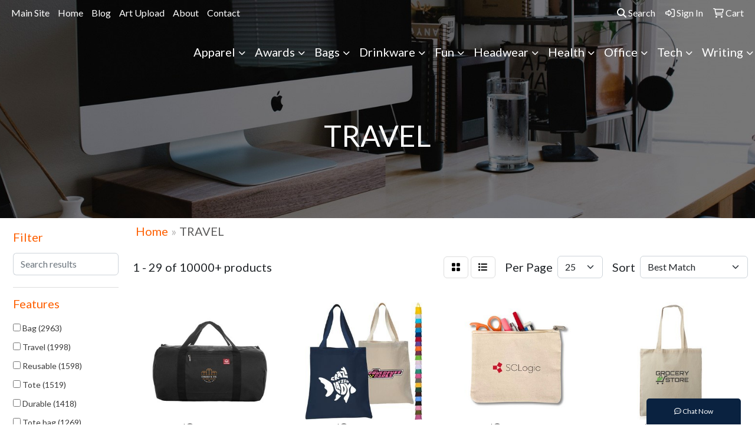

--- FILE ---
content_type: text/html
request_url: https://www.nnspromo.com/ws/ws.dll/StartSrch?UID=252510&WENavID=17802120
body_size: 14708
content:
<!DOCTYPE html>
<html lang="en"><head>
<meta charset="utf-8">
<meta http-equiv="X-UA-Compatible" content="IE=edge">
<meta name="viewport" content="width=device-width, initial-scale=1">
<!-- The above 3 meta tags *must* come first in the head; any other head content must come *after* these tags -->


<link href="/distsite/styles/8/css/bootstrap.min.css" rel="stylesheet" />
<link href="https://fonts.googleapis.com/css?family=Open+Sans:400,600|Oswald:400,600" rel="stylesheet">
<link href="/distsite/styles/8/css/owl.carousel.min.css" rel="stylesheet">
<link href="/distsite/styles/8/css/nouislider.css" rel="stylesheet">
<!--<link href="/distsite/styles/8/css/menu.css" rel="stylesheet"/>-->
<link href="/distsite/styles/8/css/flexslider.css" rel="stylesheet">
<link href="/distsite/styles/8/css/all.min.css" rel="stylesheet">
<link href="/distsite/styles/8/css/slick/slick.css" rel="stylesheet"/>
<link href="/distsite/styles/8/css/lightbox/lightbox.css" rel="stylesheet"  />
<link href="/distsite/styles/8/css/yamm.css" rel="stylesheet" />
<!-- Custom styles for this theme -->
<link href="/we/we.dll/StyleSheet?UN=252510&Type=WETheme&TS=C45786.6865393519" rel="stylesheet">
<!-- Custom styles for this theme -->
<link href="/we/we.dll/StyleSheet?UN=252510&Type=WETheme-PS&TS=C45786.6865393519" rel="stylesheet">
<style>
@media (min-width: 768px) {
.carousel-caption .caption { font-size: 20pt; }
}
</style>

<!-- HTML5 shim and Respond.js for IE8 support of HTML5 elements and media queries -->
<!--[if lt IE 9]>
      <script src="https://oss.maxcdn.com/html5shiv/3.7.3/html5shiv.min.js"></script>
      <script src="https://oss.maxcdn.com/respond/1.4.2/respond.min.js"></script>
    <![endif]-->

</head>

<body style="background:#fff;">


  <!-- Slide-Out Menu -->
  <div id="filter-menu" class="filter-menu">
    <button id="close-menu" class="btn-close"></button>
    <div class="menu-content">
      
<aside class="filter-sidebar">



<div class="filter-section first">
	<h2>Filter</h2>
	 <div class="input-group mb-3">
	 <input type="text" style="border-right:0;" placeholder="Search results" class="form-control text-search-within-results" name="SearchWithinResults" value="" maxlength="100" onkeyup="HandleTextFilter(event);">
	  <label class="input-group-text" style="background-color:#fff;"><a  style="display:none;" href="javascript:void(0);" class="remove-filter" data-toggle="tooltip" title="Clear" onclick="ClearTextFilter();"><i class="far fa-times" aria-hidden="true"></i> <span class="fa-sr-only">x</span></a></label>
	</div>
</div>

<a href="javascript:void(0);" class="clear-filters"  style="display:none;" onclick="ClearDrillDown();">Clear all filters</a>

<div class="filter-section"  style="display:none;">
	<h2>Categories</h2>

	<div class="filter-list">

	 

		<!-- wrapper for more filters -->
        <div class="show-filter">

		</div><!-- showfilters -->

	</div>

		<a href="#" class="show-more"  style="display:none;" >Show more</a>
</div>


<div class="filter-section" >
	<h2>Features</h2>

		<div class="filter-list">

	  		<div class="checkbox"><label><input class="filtercheckbox" type="checkbox" name="2|Bag" ><span> Bag (2963)</span></label></div><div class="checkbox"><label><input class="filtercheckbox" type="checkbox" name="2|Travel" ><span> Travel (1998)</span></label></div><div class="checkbox"><label><input class="filtercheckbox" type="checkbox" name="2|Reusable" ><span> Reusable (1598)</span></label></div><div class="checkbox"><label><input class="filtercheckbox" type="checkbox" name="2|Tote" ><span> Tote (1519)</span></label></div><div class="checkbox"><label><input class="filtercheckbox" type="checkbox" name="2|Durable" ><span> Durable (1418)</span></label></div><div class="checkbox"><label><input class="filtercheckbox" type="checkbox" name="2|Tote bag" ><span> Tote bag (1269)</span></label></div><div class="checkbox"><label><input class="filtercheckbox" type="checkbox" name="2|Backpack" ><span> Backpack (1197)</span></label></div><div class="checkbox"><label><input class="filtercheckbox" type="checkbox" name="2|Portable" ><span> Portable (1130)</span></label></div><div class="checkbox"><label><input class="filtercheckbox" type="checkbox" name="2|Lightweight" ><span> Lightweight (1095)</span></label></div><div class="checkbox"><label><input class="filtercheckbox" type="checkbox" name="2|Waterproof" ><span> Waterproof (981)</span></label></div><div class="show-filter"><div class="checkbox"><label><input class="filtercheckbox" type="checkbox" name="2|Outdoor" ><span> Outdoor (905)</span></label></div><div class="checkbox"><label><input class="filtercheckbox" type="checkbox" name="2|Storage" ><span> Storage (851)</span></label></div><div class="checkbox"><label><input class="filtercheckbox" type="checkbox" name="2|Travel bag" ><span> Travel bag (845)</span></label></div><div class="checkbox"><label><input class="filtercheckbox" type="checkbox" name="2|Rectangle" ><span> Rectangle (791)</span></label></div><div class="checkbox"><label><input class="filtercheckbox" type="checkbox" name="2|Grocery" ><span> Grocery (710)</span></label></div><div class="checkbox"><label><input class="filtercheckbox" type="checkbox" name="2|Zipper closure" ><span> Zipper closure (680)</span></label></div><div class="checkbox"><label><input class="filtercheckbox" type="checkbox" name="2|Shopping" ><span> Shopping (654)</span></label></div><div class="checkbox"><label><input class="filtercheckbox" type="checkbox" name="2|Sport" ><span> Sport (586)</span></label></div><div class="checkbox"><label><input class="filtercheckbox" type="checkbox" name="2|Pouch" ><span> Pouch (583)</span></label></div><div class="checkbox"><label><input class="filtercheckbox" type="checkbox" name="2|School" ><span> School (567)</span></label></div><div class="checkbox"><label><input class="filtercheckbox" type="checkbox" name="2|Zipper" ><span> Zipper (562)</span></label></div><div class="checkbox"><label><input class="filtercheckbox" type="checkbox" name="2|Beach" ><span> Beach (561)</span></label></div><div class="checkbox"><label><input class="filtercheckbox" type="checkbox" name="2|Handle" ><span> Handle (545)</span></label></div><div class="checkbox"><label><input class="filtercheckbox" type="checkbox" name="2|Pocket" ><span> Pocket (508)</span></label></div><div class="checkbox"><label><input class="filtercheckbox" type="checkbox" name="2|Shopping bag" ><span> Shopping bag (473)</span></label></div><div class="checkbox"><label><input class="filtercheckbox" type="checkbox" name="2|Laptop" ><span> Laptop (462)</span></label></div><div class="checkbox"><label><input class="filtercheckbox" type="checkbox" name="2|Camping" ><span> Camping (458)</span></label></div><div class="checkbox"><label><input class="filtercheckbox" type="checkbox" name="2|Handbag" ><span> Handbag (441)</span></label></div><div class="checkbox"><label><input class="filtercheckbox" type="checkbox" name="2|Cotton" ><span> Cotton (435)</span></label></div><div class="checkbox"><label><input class="filtercheckbox" type="checkbox" name="2|Organizer" ><span> Organizer (435)</span></label></div><div class="checkbox"><label><input class="filtercheckbox" type="checkbox" name="2|Large capacity" ><span> Large capacity (428)</span></label></div><div class="checkbox"><label><input class="filtercheckbox" type="checkbox" name="2|Foldable" ><span> Foldable (417)</span></label></div><div class="checkbox"><label><input class="filtercheckbox" type="checkbox" name="2|Eco-friendly" ><span> Eco-friendly (416)</span></label></div><div class="checkbox"><label><input class="filtercheckbox" type="checkbox" name="2|Shoulder bag" ><span> Shoulder bag (396)</span></label></div><div class="checkbox"><label><input class="filtercheckbox" type="checkbox" name="2|Luggage" ><span> Luggage (392)</span></label></div><div class="checkbox"><label><input class="filtercheckbox" type="checkbox" name="2|Polyester" ><span> Polyester (374)</span></label></div><div class="checkbox"><label><input class="filtercheckbox" type="checkbox" name="2|Canvas" ><span> Canvas (371)</span></label></div><div class="checkbox"><label><input class="filtercheckbox" type="checkbox" name="2|College" ><span> College (370)</span></label></div><div class="checkbox"><label><input class="filtercheckbox" type="checkbox" name="2|Fanny pack" ><span> Fanny pack (365)</span></label></div><div class="checkbox"><label><input class="filtercheckbox" type="checkbox" name="2|Grocery bag" ><span> Grocery bag (363)</span></label></div><div class="checkbox"><label><input class="filtercheckbox" type="checkbox" name="2|Hiking" ><span> Hiking (362)</span></label></div><div class="checkbox"><label><input class="filtercheckbox" type="checkbox" name="2|Shoulder strap" ><span> Shoulder strap (362)</span></label></div><div class="checkbox"><label><input class="filtercheckbox" type="checkbox" name="2|Carryall" ><span> Carryall (361)</span></label></div><div class="checkbox"><label><input class="filtercheckbox" type="checkbox" name="2|Shopper" ><span> Shopper (356)</span></label></div><div class="checkbox"><label><input class="filtercheckbox" type="checkbox" name="2|Eco friendly" ><span> Eco friendly (353)</span></label></div><div class="checkbox"><label><input class="filtercheckbox" type="checkbox" name="2|Full color" ><span> Full color (337)</span></label></div><div class="checkbox"><label><input class="filtercheckbox" type="checkbox" name="2|Custom" ><span> Custom (326)</span></label></div><div class="checkbox"><label><input class="filtercheckbox" type="checkbox" name="2|Lunch bag" ><span> Lunch bag (326)</span></label></div><div class="checkbox"><label><input class="filtercheckbox" type="checkbox" name="2|Large" ><span> Large (322)</span></label></div><div class="checkbox"><label><input class="filtercheckbox" type="checkbox" name="2|Gym" ><span> Gym (317)</span></label></div></div>

			<!-- wrapper for more filters -->
			<div class="show-filter">

			</div><!-- showfilters -->
 		</div>
		<a href="#" class="show-more"  >Show more</a>


</div>


<div class="filter-section" >
	<h2>Colors</h2>

		<div class="filter-list">

		  	<div class="checkbox"><label><input class="filtercheckbox" type="checkbox" name="1|Black" ><span> Black (5732)</span></label></div><div class="checkbox"><label><input class="filtercheckbox" type="checkbox" name="1|Red" ><span> Red (2899)</span></label></div><div class="checkbox"><label><input class="filtercheckbox" type="checkbox" name="1|Gray" ><span> Gray (2107)</span></label></div><div class="checkbox"><label><input class="filtercheckbox" type="checkbox" name="1|Navy blue" ><span> Navy blue (1935)</span></label></div><div class="checkbox"><label><input class="filtercheckbox" type="checkbox" name="1|Blue" ><span> Blue (1735)</span></label></div><div class="checkbox"><label><input class="filtercheckbox" type="checkbox" name="1|White" ><span> White (1587)</span></label></div><div class="checkbox"><label><input class="filtercheckbox" type="checkbox" name="1|Royal blue" ><span> Royal blue (1502)</span></label></div><div class="checkbox"><label><input class="filtercheckbox" type="checkbox" name="1|Pink" ><span> Pink (1301)</span></label></div><div class="checkbox"><label><input class="filtercheckbox" type="checkbox" name="1|Purple" ><span> Purple (1248)</span></label></div><div class="checkbox"><label><input class="filtercheckbox" type="checkbox" name="1|Orange" ><span> Orange (1166)</span></label></div><div class="show-filter"><div class="checkbox"><label><input class="filtercheckbox" type="checkbox" name="1|Green" ><span> Green (1126)</span></label></div><div class="checkbox"><label><input class="filtercheckbox" type="checkbox" name="1|Yellow" ><span> Yellow (1003)</span></label></div><div class="checkbox"><label><input class="filtercheckbox" type="checkbox" name="1|Lime green" ><span> Lime green (761)</span></label></div><div class="checkbox"><label><input class="filtercheckbox" type="checkbox" name="1|Various" ><span> Various (736)</span></label></div><div class="checkbox"><label><input class="filtercheckbox" type="checkbox" name="1|Brown" ><span> Brown (634)</span></label></div><div class="checkbox"><label><input class="filtercheckbox" type="checkbox" name="1|Natural beige" ><span> Natural beige (547)</span></label></div><div class="checkbox"><label><input class="filtercheckbox" type="checkbox" name="1|Light blue" ><span> Light blue (465)</span></label></div><div class="checkbox"><label><input class="filtercheckbox" type="checkbox" name="1|Olive green" ><span> Olive green (347)</span></label></div><div class="checkbox"><label><input class="filtercheckbox" type="checkbox" name="1|Lavender purple" ><span> Lavender purple (312)</span></label></div><div class="checkbox"><label><input class="filtercheckbox" type="checkbox" name="1|Navy" ><span> Navy (308)</span></label></div><div class="checkbox"><label><input class="filtercheckbox" type="checkbox" name="1|Forest green" ><span> Forest green (299)</span></label></div><div class="checkbox"><label><input class="filtercheckbox" type="checkbox" name="1|Fairytale pink" ><span> Fairytale pink (294)</span></label></div><div class="checkbox"><label><input class="filtercheckbox" type="checkbox" name="1|Sky blue" ><span> Sky blue (277)</span></label></div><div class="checkbox"><label><input class="filtercheckbox" type="checkbox" name="1|Midnight blue" ><span> Midnight blue (272)</span></label></div><div class="checkbox"><label><input class="filtercheckbox" type="checkbox" name="1|Pool blue" ><span> Pool blue (270)</span></label></div><div class="checkbox"><label><input class="filtercheckbox" type="checkbox" name="1|Tickled pink" ><span> Tickled pink (270)</span></label></div><div class="checkbox"><label><input class="filtercheckbox" type="checkbox" name="1|Natural" ><span> Natural (268)</span></label></div><div class="checkbox"><label><input class="filtercheckbox" type="checkbox" name="1|Daffodil yellow" ><span> Daffodil yellow (266)</span></label></div><div class="checkbox"><label><input class="filtercheckbox" type="checkbox" name="1|Creamsicle orange" ><span> Creamsicle orange (265)</span></label></div><div class="checkbox"><label><input class="filtercheckbox" type="checkbox" name="1|Key lime pie green" ><span> Key lime pie green (265)</span></label></div><div class="checkbox"><label><input class="filtercheckbox" type="checkbox" name="1|Drama queen pink" ><span> Drama queen pink (250)</span></label></div><div class="checkbox"><label><input class="filtercheckbox" type="checkbox" name="1|Turquoise blue" ><span> Turquoise blue (246)</span></label></div><div class="checkbox"><label><input class="filtercheckbox" type="checkbox" name="1|Easy breezy blue" ><span> Easy breezy blue (243)</span></label></div><div class="checkbox"><label><input class="filtercheckbox" type="checkbox" name="1|Beige" ><span> Beige (229)</span></label></div><div class="checkbox"><label><input class="filtercheckbox" type="checkbox" name="1|Crush orange" ><span> Crush orange (223)</span></label></div><div class="checkbox"><label><input class="filtercheckbox" type="checkbox" name="1|Peach pink" ><span> Peach pink (223)</span></label></div><div class="checkbox"><label><input class="filtercheckbox" type="checkbox" name="1|Clear" ><span> Clear (217)</span></label></div><div class="checkbox"><label><input class="filtercheckbox" type="checkbox" name="1|Dark green" ><span> Dark green (215)</span></label></div><div class="checkbox"><label><input class="filtercheckbox" type="checkbox" name="1|Sangria red" ><span> Sangria red (212)</span></label></div><div class="checkbox"><label><input class="filtercheckbox" type="checkbox" name="1|Burgundy red" ><span> Burgundy red (208)</span></label></div><div class="checkbox"><label><input class="filtercheckbox" type="checkbox" name="1|Hot pink" ><span> Hot pink (204)</span></label></div><div class="checkbox"><label><input class="filtercheckbox" type="checkbox" name="1|Lemon chiffon yellow" ><span> Lemon chiffon yellow (190)</span></label></div><div class="checkbox"><label><input class="filtercheckbox" type="checkbox" name="1|Teal blue" ><span> Teal blue (189)</span></label></div><div class="checkbox"><label><input class="filtercheckbox" type="checkbox" name="1|Dark gray" ><span> Dark gray (186)</span></label></div><div class="checkbox"><label><input class="filtercheckbox" type="checkbox" name="1|Royal" ><span> Royal (184)</span></label></div><div class="checkbox"><label><input class="filtercheckbox" type="checkbox" name="1|Maroon red" ><span> Maroon red (182)</span></label></div><div class="checkbox"><label><input class="filtercheckbox" type="checkbox" name="1|Slate gray" ><span> Slate gray (175)</span></label></div><div class="checkbox"><label><input class="filtercheckbox" type="checkbox" name="1|Khaki beige" ><span> Khaki beige (169)</span></label></div><div class="checkbox"><label><input class="filtercheckbox" type="checkbox" name="1|Desert tan" ><span> Desert tan (166)</span></label></div><div class="checkbox"><label><input class="filtercheckbox" type="checkbox" name="1|Violet purple" ><span> Violet purple (164)</span></label></div></div>


			<!-- wrapper for more filters -->
			<div class="show-filter">

			</div><!-- showfilters -->

		  </div>

		<a href="#" class="show-more"  >Show more</a>
</div>


<div class="filter-section"  >
	<h2>Price Range</h2>
	<div class="filter-price-wrap">
		<div class="filter-price-inner">
			<div class="input-group">
				<span class="input-group-text input-group-text-white">$</span>
				<input type="text" class="form-control form-control-sm filter-min-prices" name="min-prices" value="" placeholder="Min" onkeyup="HandlePriceFilter(event);">
			</div>
			<div class="input-group">
				<span class="input-group-text input-group-text-white">$</span>
				<input type="text" class="form-control form-control-sm filter-max-prices" name="max-prices" value="" placeholder="Max" onkeyup="HandlePriceFilter(event);">
			</div>
		</div>
		<a href="javascript:void(0)" onclick="SetPriceFilter();" ><i class="fa-solid fa-chevron-right"></i></a>
	</div>
</div>

<div class="filter-section"   >
	<h2>Quantity</h2>
	<div class="filter-price-wrap mb-2">
		<input type="text" class="form-control form-control-sm filter-quantity" value="" placeholder="Qty" onkeyup="HandleQuantityFilter(event);">
		<a href="javascript:void(0)" onclick="SetQuantityFilter();"><i class="fa-solid fa-chevron-right"></i></a>
	</div>
</div>




	</aside>

    </div>
</div>




	<div class="container-fluid">
		<div class="row">

			<div class="col-md-3 col-lg-2">
        <div class="d-none d-md-block">
          <div id="desktop-filter">
            
<aside class="filter-sidebar">



<div class="filter-section first">
	<h2>Filter</h2>
	 <div class="input-group mb-3">
	 <input type="text" style="border-right:0;" placeholder="Search results" class="form-control text-search-within-results" name="SearchWithinResults" value="" maxlength="100" onkeyup="HandleTextFilter(event);">
	  <label class="input-group-text" style="background-color:#fff;"><a  style="display:none;" href="javascript:void(0);" class="remove-filter" data-toggle="tooltip" title="Clear" onclick="ClearTextFilter();"><i class="far fa-times" aria-hidden="true"></i> <span class="fa-sr-only">x</span></a></label>
	</div>
</div>

<a href="javascript:void(0);" class="clear-filters"  style="display:none;" onclick="ClearDrillDown();">Clear all filters</a>

<div class="filter-section"  style="display:none;">
	<h2>Categories</h2>

	<div class="filter-list">

	 

		<!-- wrapper for more filters -->
        <div class="show-filter">

		</div><!-- showfilters -->

	</div>

		<a href="#" class="show-more"  style="display:none;" >Show more</a>
</div>


<div class="filter-section" >
	<h2>Features</h2>

		<div class="filter-list">

	  		<div class="checkbox"><label><input class="filtercheckbox" type="checkbox" name="2|Bag" ><span> Bag (2963)</span></label></div><div class="checkbox"><label><input class="filtercheckbox" type="checkbox" name="2|Travel" ><span> Travel (1998)</span></label></div><div class="checkbox"><label><input class="filtercheckbox" type="checkbox" name="2|Reusable" ><span> Reusable (1598)</span></label></div><div class="checkbox"><label><input class="filtercheckbox" type="checkbox" name="2|Tote" ><span> Tote (1519)</span></label></div><div class="checkbox"><label><input class="filtercheckbox" type="checkbox" name="2|Durable" ><span> Durable (1418)</span></label></div><div class="checkbox"><label><input class="filtercheckbox" type="checkbox" name="2|Tote bag" ><span> Tote bag (1269)</span></label></div><div class="checkbox"><label><input class="filtercheckbox" type="checkbox" name="2|Backpack" ><span> Backpack (1197)</span></label></div><div class="checkbox"><label><input class="filtercheckbox" type="checkbox" name="2|Portable" ><span> Portable (1130)</span></label></div><div class="checkbox"><label><input class="filtercheckbox" type="checkbox" name="2|Lightweight" ><span> Lightweight (1095)</span></label></div><div class="checkbox"><label><input class="filtercheckbox" type="checkbox" name="2|Waterproof" ><span> Waterproof (981)</span></label></div><div class="show-filter"><div class="checkbox"><label><input class="filtercheckbox" type="checkbox" name="2|Outdoor" ><span> Outdoor (905)</span></label></div><div class="checkbox"><label><input class="filtercheckbox" type="checkbox" name="2|Storage" ><span> Storage (851)</span></label></div><div class="checkbox"><label><input class="filtercheckbox" type="checkbox" name="2|Travel bag" ><span> Travel bag (845)</span></label></div><div class="checkbox"><label><input class="filtercheckbox" type="checkbox" name="2|Rectangle" ><span> Rectangle (791)</span></label></div><div class="checkbox"><label><input class="filtercheckbox" type="checkbox" name="2|Grocery" ><span> Grocery (710)</span></label></div><div class="checkbox"><label><input class="filtercheckbox" type="checkbox" name="2|Zipper closure" ><span> Zipper closure (680)</span></label></div><div class="checkbox"><label><input class="filtercheckbox" type="checkbox" name="2|Shopping" ><span> Shopping (654)</span></label></div><div class="checkbox"><label><input class="filtercheckbox" type="checkbox" name="2|Sport" ><span> Sport (586)</span></label></div><div class="checkbox"><label><input class="filtercheckbox" type="checkbox" name="2|Pouch" ><span> Pouch (583)</span></label></div><div class="checkbox"><label><input class="filtercheckbox" type="checkbox" name="2|School" ><span> School (567)</span></label></div><div class="checkbox"><label><input class="filtercheckbox" type="checkbox" name="2|Zipper" ><span> Zipper (562)</span></label></div><div class="checkbox"><label><input class="filtercheckbox" type="checkbox" name="2|Beach" ><span> Beach (561)</span></label></div><div class="checkbox"><label><input class="filtercheckbox" type="checkbox" name="2|Handle" ><span> Handle (545)</span></label></div><div class="checkbox"><label><input class="filtercheckbox" type="checkbox" name="2|Pocket" ><span> Pocket (508)</span></label></div><div class="checkbox"><label><input class="filtercheckbox" type="checkbox" name="2|Shopping bag" ><span> Shopping bag (473)</span></label></div><div class="checkbox"><label><input class="filtercheckbox" type="checkbox" name="2|Laptop" ><span> Laptop (462)</span></label></div><div class="checkbox"><label><input class="filtercheckbox" type="checkbox" name="2|Camping" ><span> Camping (458)</span></label></div><div class="checkbox"><label><input class="filtercheckbox" type="checkbox" name="2|Handbag" ><span> Handbag (441)</span></label></div><div class="checkbox"><label><input class="filtercheckbox" type="checkbox" name="2|Cotton" ><span> Cotton (435)</span></label></div><div class="checkbox"><label><input class="filtercheckbox" type="checkbox" name="2|Organizer" ><span> Organizer (435)</span></label></div><div class="checkbox"><label><input class="filtercheckbox" type="checkbox" name="2|Large capacity" ><span> Large capacity (428)</span></label></div><div class="checkbox"><label><input class="filtercheckbox" type="checkbox" name="2|Foldable" ><span> Foldable (417)</span></label></div><div class="checkbox"><label><input class="filtercheckbox" type="checkbox" name="2|Eco-friendly" ><span> Eco-friendly (416)</span></label></div><div class="checkbox"><label><input class="filtercheckbox" type="checkbox" name="2|Shoulder bag" ><span> Shoulder bag (396)</span></label></div><div class="checkbox"><label><input class="filtercheckbox" type="checkbox" name="2|Luggage" ><span> Luggage (392)</span></label></div><div class="checkbox"><label><input class="filtercheckbox" type="checkbox" name="2|Polyester" ><span> Polyester (374)</span></label></div><div class="checkbox"><label><input class="filtercheckbox" type="checkbox" name="2|Canvas" ><span> Canvas (371)</span></label></div><div class="checkbox"><label><input class="filtercheckbox" type="checkbox" name="2|College" ><span> College (370)</span></label></div><div class="checkbox"><label><input class="filtercheckbox" type="checkbox" name="2|Fanny pack" ><span> Fanny pack (365)</span></label></div><div class="checkbox"><label><input class="filtercheckbox" type="checkbox" name="2|Grocery bag" ><span> Grocery bag (363)</span></label></div><div class="checkbox"><label><input class="filtercheckbox" type="checkbox" name="2|Hiking" ><span> Hiking (362)</span></label></div><div class="checkbox"><label><input class="filtercheckbox" type="checkbox" name="2|Shoulder strap" ><span> Shoulder strap (362)</span></label></div><div class="checkbox"><label><input class="filtercheckbox" type="checkbox" name="2|Carryall" ><span> Carryall (361)</span></label></div><div class="checkbox"><label><input class="filtercheckbox" type="checkbox" name="2|Shopper" ><span> Shopper (356)</span></label></div><div class="checkbox"><label><input class="filtercheckbox" type="checkbox" name="2|Eco friendly" ><span> Eco friendly (353)</span></label></div><div class="checkbox"><label><input class="filtercheckbox" type="checkbox" name="2|Full color" ><span> Full color (337)</span></label></div><div class="checkbox"><label><input class="filtercheckbox" type="checkbox" name="2|Custom" ><span> Custom (326)</span></label></div><div class="checkbox"><label><input class="filtercheckbox" type="checkbox" name="2|Lunch bag" ><span> Lunch bag (326)</span></label></div><div class="checkbox"><label><input class="filtercheckbox" type="checkbox" name="2|Large" ><span> Large (322)</span></label></div><div class="checkbox"><label><input class="filtercheckbox" type="checkbox" name="2|Gym" ><span> Gym (317)</span></label></div></div>

			<!-- wrapper for more filters -->
			<div class="show-filter">

			</div><!-- showfilters -->
 		</div>
		<a href="#" class="show-more"  >Show more</a>


</div>


<div class="filter-section" >
	<h2>Colors</h2>

		<div class="filter-list">

		  	<div class="checkbox"><label><input class="filtercheckbox" type="checkbox" name="1|Black" ><span> Black (5732)</span></label></div><div class="checkbox"><label><input class="filtercheckbox" type="checkbox" name="1|Red" ><span> Red (2899)</span></label></div><div class="checkbox"><label><input class="filtercheckbox" type="checkbox" name="1|Gray" ><span> Gray (2107)</span></label></div><div class="checkbox"><label><input class="filtercheckbox" type="checkbox" name="1|Navy blue" ><span> Navy blue (1935)</span></label></div><div class="checkbox"><label><input class="filtercheckbox" type="checkbox" name="1|Blue" ><span> Blue (1735)</span></label></div><div class="checkbox"><label><input class="filtercheckbox" type="checkbox" name="1|White" ><span> White (1587)</span></label></div><div class="checkbox"><label><input class="filtercheckbox" type="checkbox" name="1|Royal blue" ><span> Royal blue (1502)</span></label></div><div class="checkbox"><label><input class="filtercheckbox" type="checkbox" name="1|Pink" ><span> Pink (1301)</span></label></div><div class="checkbox"><label><input class="filtercheckbox" type="checkbox" name="1|Purple" ><span> Purple (1248)</span></label></div><div class="checkbox"><label><input class="filtercheckbox" type="checkbox" name="1|Orange" ><span> Orange (1166)</span></label></div><div class="show-filter"><div class="checkbox"><label><input class="filtercheckbox" type="checkbox" name="1|Green" ><span> Green (1126)</span></label></div><div class="checkbox"><label><input class="filtercheckbox" type="checkbox" name="1|Yellow" ><span> Yellow (1003)</span></label></div><div class="checkbox"><label><input class="filtercheckbox" type="checkbox" name="1|Lime green" ><span> Lime green (761)</span></label></div><div class="checkbox"><label><input class="filtercheckbox" type="checkbox" name="1|Various" ><span> Various (736)</span></label></div><div class="checkbox"><label><input class="filtercheckbox" type="checkbox" name="1|Brown" ><span> Brown (634)</span></label></div><div class="checkbox"><label><input class="filtercheckbox" type="checkbox" name="1|Natural beige" ><span> Natural beige (547)</span></label></div><div class="checkbox"><label><input class="filtercheckbox" type="checkbox" name="1|Light blue" ><span> Light blue (465)</span></label></div><div class="checkbox"><label><input class="filtercheckbox" type="checkbox" name="1|Olive green" ><span> Olive green (347)</span></label></div><div class="checkbox"><label><input class="filtercheckbox" type="checkbox" name="1|Lavender purple" ><span> Lavender purple (312)</span></label></div><div class="checkbox"><label><input class="filtercheckbox" type="checkbox" name="1|Navy" ><span> Navy (308)</span></label></div><div class="checkbox"><label><input class="filtercheckbox" type="checkbox" name="1|Forest green" ><span> Forest green (299)</span></label></div><div class="checkbox"><label><input class="filtercheckbox" type="checkbox" name="1|Fairytale pink" ><span> Fairytale pink (294)</span></label></div><div class="checkbox"><label><input class="filtercheckbox" type="checkbox" name="1|Sky blue" ><span> Sky blue (277)</span></label></div><div class="checkbox"><label><input class="filtercheckbox" type="checkbox" name="1|Midnight blue" ><span> Midnight blue (272)</span></label></div><div class="checkbox"><label><input class="filtercheckbox" type="checkbox" name="1|Pool blue" ><span> Pool blue (270)</span></label></div><div class="checkbox"><label><input class="filtercheckbox" type="checkbox" name="1|Tickled pink" ><span> Tickled pink (270)</span></label></div><div class="checkbox"><label><input class="filtercheckbox" type="checkbox" name="1|Natural" ><span> Natural (268)</span></label></div><div class="checkbox"><label><input class="filtercheckbox" type="checkbox" name="1|Daffodil yellow" ><span> Daffodil yellow (266)</span></label></div><div class="checkbox"><label><input class="filtercheckbox" type="checkbox" name="1|Creamsicle orange" ><span> Creamsicle orange (265)</span></label></div><div class="checkbox"><label><input class="filtercheckbox" type="checkbox" name="1|Key lime pie green" ><span> Key lime pie green (265)</span></label></div><div class="checkbox"><label><input class="filtercheckbox" type="checkbox" name="1|Drama queen pink" ><span> Drama queen pink (250)</span></label></div><div class="checkbox"><label><input class="filtercheckbox" type="checkbox" name="1|Turquoise blue" ><span> Turquoise blue (246)</span></label></div><div class="checkbox"><label><input class="filtercheckbox" type="checkbox" name="1|Easy breezy blue" ><span> Easy breezy blue (243)</span></label></div><div class="checkbox"><label><input class="filtercheckbox" type="checkbox" name="1|Beige" ><span> Beige (229)</span></label></div><div class="checkbox"><label><input class="filtercheckbox" type="checkbox" name="1|Crush orange" ><span> Crush orange (223)</span></label></div><div class="checkbox"><label><input class="filtercheckbox" type="checkbox" name="1|Peach pink" ><span> Peach pink (223)</span></label></div><div class="checkbox"><label><input class="filtercheckbox" type="checkbox" name="1|Clear" ><span> Clear (217)</span></label></div><div class="checkbox"><label><input class="filtercheckbox" type="checkbox" name="1|Dark green" ><span> Dark green (215)</span></label></div><div class="checkbox"><label><input class="filtercheckbox" type="checkbox" name="1|Sangria red" ><span> Sangria red (212)</span></label></div><div class="checkbox"><label><input class="filtercheckbox" type="checkbox" name="1|Burgundy red" ><span> Burgundy red (208)</span></label></div><div class="checkbox"><label><input class="filtercheckbox" type="checkbox" name="1|Hot pink" ><span> Hot pink (204)</span></label></div><div class="checkbox"><label><input class="filtercheckbox" type="checkbox" name="1|Lemon chiffon yellow" ><span> Lemon chiffon yellow (190)</span></label></div><div class="checkbox"><label><input class="filtercheckbox" type="checkbox" name="1|Teal blue" ><span> Teal blue (189)</span></label></div><div class="checkbox"><label><input class="filtercheckbox" type="checkbox" name="1|Dark gray" ><span> Dark gray (186)</span></label></div><div class="checkbox"><label><input class="filtercheckbox" type="checkbox" name="1|Royal" ><span> Royal (184)</span></label></div><div class="checkbox"><label><input class="filtercheckbox" type="checkbox" name="1|Maroon red" ><span> Maroon red (182)</span></label></div><div class="checkbox"><label><input class="filtercheckbox" type="checkbox" name="1|Slate gray" ><span> Slate gray (175)</span></label></div><div class="checkbox"><label><input class="filtercheckbox" type="checkbox" name="1|Khaki beige" ><span> Khaki beige (169)</span></label></div><div class="checkbox"><label><input class="filtercheckbox" type="checkbox" name="1|Desert tan" ><span> Desert tan (166)</span></label></div><div class="checkbox"><label><input class="filtercheckbox" type="checkbox" name="1|Violet purple" ><span> Violet purple (164)</span></label></div></div>


			<!-- wrapper for more filters -->
			<div class="show-filter">

			</div><!-- showfilters -->

		  </div>

		<a href="#" class="show-more"  >Show more</a>
</div>


<div class="filter-section"  >
	<h2>Price Range</h2>
	<div class="filter-price-wrap">
		<div class="filter-price-inner">
			<div class="input-group">
				<span class="input-group-text input-group-text-white">$</span>
				<input type="text" class="form-control form-control-sm filter-min-prices" name="min-prices" value="" placeholder="Min" onkeyup="HandlePriceFilter(event);">
			</div>
			<div class="input-group">
				<span class="input-group-text input-group-text-white">$</span>
				<input type="text" class="form-control form-control-sm filter-max-prices" name="max-prices" value="" placeholder="Max" onkeyup="HandlePriceFilter(event);">
			</div>
		</div>
		<a href="javascript:void(0)" onclick="SetPriceFilter();" ><i class="fa-solid fa-chevron-right"></i></a>
	</div>
</div>

<div class="filter-section"   >
	<h2>Quantity</h2>
	<div class="filter-price-wrap mb-2">
		<input type="text" class="form-control form-control-sm filter-quantity" value="" placeholder="Qty" onkeyup="HandleQuantityFilter(event);">
		<a href="javascript:void(0)" onclick="SetQuantityFilter();"><i class="fa-solid fa-chevron-right"></i></a>
	</div>
</div>




	</aside>

          </div>
        </div>
			</div>

			<div class="col-md-9 col-lg-10">
				

				<ol class="breadcrumb"  >
              		<li><a href="https://www.nnspromo.com" target="_top">Home</a></li>
             	 	<li class="active">TRAVEL</li>
            	</ol>




				<div id="product-list-controls">

				
						<div class="d-flex align-items-center justify-content-between">
							<div class="d-none d-md-block me-3">
								1 - 29 of  10000+ <span class="d-none d-lg-inline">products</span>
							</div>
					  
						  <!-- Right Aligned Controls -->
						  <div class="product-controls-right d-flex align-items-center">
       
              <button id="show-filter-button" class="btn btn-control d-block d-md-none"><i class="fa-solid fa-filter" aria-hidden="true"></i></button>

							
							<span class="me-3">
								<a href="/ws/ws.dll/StartSrch?UID=252510&WENavID=17802120&View=T&ST=26011320052417456316331450" class="btn btn-control grid" title="Change to Grid View"><i class="fa-solid fa-grid-2" aria-hidden="true"></i>  <span class="fa-sr-only">Grid</span></a>
								<a href="/ws/ws.dll/StartSrch?UID=252510&WENavID=17802120&View=L&ST=26011320052417456316331450" class="btn btn-control" title="Change to List View"><i class="fa-solid fa-list"></i> <span class="fa-sr-only">List</span></a>
							</span>
							
					  
							<!-- Number of Items Per Page -->
							<div class="me-2 d-none d-lg-block">
								<label>Per Page</label>
							</div>
							<div class="me-3 d-none d-md-block">
								<select class="form-select notranslate" onchange="GoToNewURL(this);" aria-label="Items per page">
									<option value="/ws/ws.dll/StartSrch?UID=252510&WENavID=17802120&ST=26011320052417456316331450&PPP=10" >10</option><option value="/ws/ws.dll/StartSrch?UID=252510&WENavID=17802120&ST=26011320052417456316331450&PPP=25" selected>25</option><option value="/ws/ws.dll/StartSrch?UID=252510&WENavID=17802120&ST=26011320052417456316331450&PPP=50" >50</option><option value="/ws/ws.dll/StartSrch?UID=252510&WENavID=17802120&ST=26011320052417456316331450&PPP=100" >100</option><option value="/ws/ws.dll/StartSrch?UID=252510&WENavID=17802120&ST=26011320052417456316331450&PPP=250" >250</option>
								
								</select>
							</div>
					  
							<!-- Sort By -->
							<div class="d-none d-lg-block me-2">
								<label>Sort</label>
							</div>
							<div>
								<select class="form-select" onchange="GoToNewURL(this);">
									<option value="/ws/ws.dll/StartSrch?UID=252510&WENavID=17802120&Sort=0" selected>Best Match</option><option value="/ws/ws.dll/StartSrch?UID=252510&WENavID=17802120&Sort=3">Most Popular</option><option value="/ws/ws.dll/StartSrch?UID=252510&WENavID=17802120&Sort=1">Price (Low to High)</option><option value="/ws/ws.dll/StartSrch?UID=252510&WENavID=17802120&Sort=2">Price (High to Low)</option>
								 </select>
							</div>
						  </div>
						</div>

			  </div>

				<!-- Product Results List -->
				<ul class="thumbnail-list"><li>
 <a href="https://www.nnspromo.com/p/XJWDQ-DTRLR/wolverine-22-center-zip-canvas-duffle-bag" target="_parent" alt="Wolverine 22'' Center Zip Canvas Duffle Bag" data-adid="52344|7571363" onclick="PostAdStatToService(507571363,1);">
 <div class="pr-list-grid">
		<img class="img-responsive" src="/ws/ws.dll/QPic?SN=52344&P=507571363&I=0&PX=300" alt="Wolverine 22'' Center Zip Canvas Duffle Bag">
		<p class="pr-list-sponsored">Sponsored <span data-bs-toggle="tooltip" data-container="body" data-bs-placement="top" title="You're seeing this ad based on the product's relevance to your search query."><i class="fa fa-info-circle" aria-hidden="true"></i></span></p>
		<p class="pr-name">Wolverine 22'' Center Zip Canvas Duffle Bag</p>
		<div class="pr-meta-row">
			<div class="product-reviews"  style="display:none;">
				<div class="rating-stars">
				<i class="fa-solid fa-star-sharp" aria-hidden="true"></i><i class="fa-solid fa-star-sharp" aria-hidden="true"></i><i class="fa-solid fa-star-sharp" aria-hidden="true"></i><i class="fa-solid fa-star-sharp" aria-hidden="true"></i><i class="fa-solid fa-star-sharp" aria-hidden="true"></i>
				</div>
				<span class="rating-count">(0)</span>
			</div>
			
		</div>
		<p class="pr-number"  ><span class="notranslate">Item #XJWDQ-DTRLR</span></p>
		<p class="pr-price"  ><span class="notranslate">$61.08</span> - <span class="notranslate">$76.95</span></p>
 </div>
 </a>
</li>
<li>
 <a href="https://www.nnspromo.com/p/XGXXS-DPTKU/12-oz.-heavyweight-cotton-canvas-tote-bag-wweb-handles-15-x-16" target="_parent" alt="12 Oz. Heavyweight Cotton Canvas Tote Bag w/Web Handles (15&quot; X 16&quot;)" data-adid="69609|6141566" onclick="PostAdStatToService(986141566,1);">
 <div class="pr-list-grid">
		<img class="img-responsive" src="/ws/ws.dll/QPic?SN=69609&P=986141566&I=0&PX=300" alt="12 Oz. Heavyweight Cotton Canvas Tote Bag w/Web Handles (15&quot; X 16&quot;)">
		<p class="pr-list-sponsored">Sponsored <span data-bs-toggle="tooltip" data-container="body" data-bs-placement="top" title="You're seeing this ad based on the product's relevance to your search query."><i class="fa fa-info-circle" aria-hidden="true"></i></span></p>
		<p class="pr-name">12 Oz. Heavyweight Cotton Canvas Tote Bag w/Web Handles (15&quot; X 16&quot;)</p>
		<div class="pr-meta-row">
			<div class="product-reviews"  style="display:none;">
				<div class="rating-stars">
				<i class="fa-solid fa-star-sharp active" aria-hidden="true"></i><i class="fa-solid fa-star-sharp active" aria-hidden="true"></i><i class="fa-solid fa-star-sharp active" aria-hidden="true"></i><i class="fa-solid fa-star-sharp" aria-hidden="true"></i><i class="fa-solid fa-star-sharp" aria-hidden="true"></i>
				</div>
				<span class="rating-count">(2)</span>
			</div>
			
		</div>
		<p class="pr-number"  ><span class="notranslate">Item #XGXXS-DPTKU</span></p>
		<p class="pr-price"  ><span class="notranslate">$4.88</span> - <span class="notranslate">$5.41</span></p>
 </div>
 </a>
</li>
<li>
 <a href="https://www.nnspromo.com/p/YJXMV-GPPLO/zippered-cotton-accessory-pouch" target="_parent" alt="Zippered Cotton Accessory Pouch" data-adid="50364|8430830" onclick="PostAdStatToService(158430830,1);">
 <div class="pr-list-grid">
		<img class="img-responsive" src="/ws/ws.dll/QPic?SN=50364&P=158430830&I=0&PX=300" alt="Zippered Cotton Accessory Pouch">
		<p class="pr-list-sponsored">Sponsored <span data-bs-toggle="tooltip" data-container="body" data-bs-placement="top" title="You're seeing this ad based on the product's relevance to your search query."><i class="fa fa-info-circle" aria-hidden="true"></i></span></p>
		<p class="pr-name">Zippered Cotton Accessory Pouch</p>
		<div class="pr-meta-row">
			<div class="product-reviews"  style="display:none;">
				<div class="rating-stars">
				<i class="fa-solid fa-star-sharp" aria-hidden="true"></i><i class="fa-solid fa-star-sharp" aria-hidden="true"></i><i class="fa-solid fa-star-sharp" aria-hidden="true"></i><i class="fa-solid fa-star-sharp" aria-hidden="true"></i><i class="fa-solid fa-star-sharp" aria-hidden="true"></i>
				</div>
				<span class="rating-count">(0)</span>
			</div>
			
		</div>
		<p class="pr-number"  ><span class="notranslate">Item #YJXMV-GPPLO</span></p>
		<p class="pr-price"  ><span class="notranslate">$1.83</span> - <span class="notranslate">$2.18</span></p>
 </div>
 </a>
</li>
<li>
 <a href="https://www.nnspromo.com/p/YXLMT-BQTCW/natural-cotton-fiber-tote-bags-14.5x16" target="_parent" alt="Natural Cotton Fiber Tote Bags (14.5&quot;x16&quot;)" data-adid="67337|4930688" onclick="PostAdStatToService(954930688,1);">
 <div class="pr-list-grid">
		<img class="img-responsive" src="/ws/ws.dll/QPic?SN=67337&P=954930688&I=0&PX=300" alt="Natural Cotton Fiber Tote Bags (14.5&quot;x16&quot;)">
		<p class="pr-list-sponsored">Sponsored <span data-bs-toggle="tooltip" data-container="body" data-bs-placement="top" title="You're seeing this ad based on the product's relevance to your search query."><i class="fa fa-info-circle" aria-hidden="true"></i></span></p>
		<p class="pr-name">Natural Cotton Fiber Tote Bags (14.5&quot;x16&quot;)</p>
		<div class="pr-meta-row">
			<div class="product-reviews"  style="display:none;">
				<div class="rating-stars">
				<i class="fa-solid fa-star-sharp" aria-hidden="true"></i><i class="fa-solid fa-star-sharp" aria-hidden="true"></i><i class="fa-solid fa-star-sharp" aria-hidden="true"></i><i class="fa-solid fa-star-sharp" aria-hidden="true"></i><i class="fa-solid fa-star-sharp" aria-hidden="true"></i>
				</div>
				<span class="rating-count">(0)</span>
			</div>
			
		</div>
		<p class="pr-number"  ><span class="notranslate">Item #YXLMT-BQTCW</span></p>
		<p class="pr-price"  ><span class="notranslate">$2.06</span> - <span class="notranslate">$9.35</span></p>
 </div>
 </a>
</li>
<a name="4" href="#" alt="Item 4"></a>
<li>
 <a href="https://www.nnspromo.com/p/TSCLU-DCLWW/non-woven-grocery-tote-bag" target="_parent" alt="Non-Woven Grocery Tote Bag">
 <div class="pr-list-grid">
		<img class="img-responsive" src="/ws/ws.dll/QPic?SN=50018&P=174005768&I=0&PX=300" alt="Non-Woven Grocery Tote Bag">
		<p class="pr-name">Non-Woven Grocery Tote Bag</p>
		<div class="pr-meta-row">
			<div class="product-reviews"  style="display:none;">
				<div class="rating-stars">
				<i class="fa-solid fa-star-sharp active" aria-hidden="true"></i><i class="fa-solid fa-star-sharp active" aria-hidden="true"></i><i class="fa-solid fa-star-sharp active" aria-hidden="true"></i><i class="fa-solid fa-star-sharp active" aria-hidden="true"></i><i class="fa-solid fa-star-sharp active" aria-hidden="true"></i>
				</div>
				<span class="rating-count">(10)</span>
			</div>
			
		</div>
		<p class="pr-number"  ><span class="notranslate">Item #TSCLU-DCLWW</span></p>
		<p class="pr-price"  ><span class="notranslate">$1.79</span> - <span class="notranslate">$2.19</span></p>
 </div>
 </a>
</li>
<a name="5" href="#" alt="Item 5"></a>
<li>
 <a href="https://www.nnspromo.com/p/YGXXP-IMSBR/7-oz.-natural-color-cotton-canvas-tote-bag-15-x-16" target="_parent" alt="7 Oz. Natural Color Cotton Canvas Tote Bag (15&quot; X 16&quot;)">
 <div class="pr-list-grid">
		<img class="img-responsive" src="/ws/ws.dll/QPic?SN=69609&P=506140213&I=0&PX=300" alt="7 Oz. Natural Color Cotton Canvas Tote Bag (15&quot; X 16&quot;)">
		<p class="pr-name">7 Oz. Natural Color Cotton Canvas Tote Bag (15&quot; X 16&quot;)</p>
		<div class="pr-meta-row">
			<div class="product-reviews"  style="display:none;">
				<div class="rating-stars">
				<i class="fa-solid fa-star-sharp active" aria-hidden="true"></i><i class="fa-solid fa-star-sharp active" aria-hidden="true"></i><i class="fa-solid fa-star-sharp active" aria-hidden="true"></i><i class="fa-solid fa-star-sharp active" aria-hidden="true"></i><i class="fa-solid fa-star-sharp active" aria-hidden="true"></i>
				</div>
				<span class="rating-count">(7)</span>
			</div>
			
		</div>
		<p class="pr-number"  ><span class="notranslate">Item #YGXXP-IMSBR</span></p>
		<p class="pr-price"  ><span class="notranslate">$2.61</span> - <span class="notranslate">$3.48</span></p>
 </div>
 </a>
</li>
<a name="6" href="#" alt="Item 6"></a>
<li>
 <a href="https://www.nnspromo.com/p/UNWYW-HJDWV/drawstring-backpack-w-zipper" target="_parent" alt="Drawstring Backpack w/ Zipper">
 <div class="pr-list-grid">
		<img class="img-responsive" src="/ws/ws.dll/QPic?SN=50018&P=524004927&I=0&PX=300" alt="Drawstring Backpack w/ Zipper">
		<p class="pr-name">Drawstring Backpack w/ Zipper</p>
		<div class="pr-meta-row">
			<div class="product-reviews"  style="display:none;">
				<div class="rating-stars">
				<i class="fa-solid fa-star-sharp active" aria-hidden="true"></i><i class="fa-solid fa-star-sharp active" aria-hidden="true"></i><i class="fa-solid fa-star-sharp active" aria-hidden="true"></i><i class="fa-solid fa-star-sharp active" aria-hidden="true"></i><i class="fa-solid fa-star-sharp active" aria-hidden="true"></i>
				</div>
				<span class="rating-count">(5)</span>
			</div>
			
		</div>
		<p class="pr-number"  ><span class="notranslate">Item #UNWYW-HJDWV</span></p>
		<p class="pr-price"  ><span class="notranslate">$2.69</span> - <span class="notranslate">$3.09</span></p>
 </div>
 </a>
</li>
<a name="7" href="#" alt="Item 7"></a>
<li>
 <a href="https://www.nnspromo.com/p/WHYFU-HLGCT/natural-canvas-convention-tote-bag" target="_parent" alt="Natural Canvas Convention Tote Bag">
 <div class="pr-list-grid">
		<img class="img-responsive" src="/ws/ws.dll/QPic?SN=67080&P=151362725&I=0&PX=300" alt="Natural Canvas Convention Tote Bag">
		<p class="pr-name">Natural Canvas Convention Tote Bag</p>
		<div class="pr-meta-row">
			<div class="product-reviews"  style="display:none;">
				<div class="rating-stars">
				<i class="fa-solid fa-star-sharp active" aria-hidden="true"></i><i class="fa-solid fa-star-sharp active" aria-hidden="true"></i><i class="fa-solid fa-star-sharp active" aria-hidden="true"></i><i class="fa-solid fa-star-sharp active" aria-hidden="true"></i><i class="fa-solid fa-star-sharp active" aria-hidden="true"></i>
				</div>
				<span class="rating-count">(6)</span>
			</div>
			
		</div>
		<p class="pr-number"  ><span class="notranslate">Item #WHYFU-HLGCT</span></p>
		<p class="pr-price"  ><span class="notranslate">$2.15</span> - <span class="notranslate">$2.55</span></p>
 </div>
 </a>
</li>
<a name="8" href="#" alt="Item 8"></a>
<li>
 <a href="https://www.nnspromo.com/p/YLCTW-GCBCV/polyester-drawstring-backpack" target="_parent" alt="Polyester Drawstring Backpack">
 <div class="pr-list-grid">
		<img class="img-responsive" src="/ws/ws.dll/QPic?SN=69533&P=555490937&I=0&PX=300" alt="Polyester Drawstring Backpack">
		<p class="pr-name">Polyester Drawstring Backpack</p>
		<div class="pr-meta-row">
			<div class="product-reviews"  style="display:none;">
				<div class="rating-stars">
				<i class="fa-solid fa-star-sharp active" aria-hidden="true"></i><i class="fa-solid fa-star-sharp active" aria-hidden="true"></i><i class="fa-solid fa-star-sharp active" aria-hidden="true"></i><i class="fa-solid fa-star-sharp" aria-hidden="true"></i><i class="fa-solid fa-star-sharp" aria-hidden="true"></i>
				</div>
				<span class="rating-count">(7)</span>
			</div>
			
		</div>
		<p class="pr-number"  ><span class="notranslate">Item #YLCTW-GCBCV</span></p>
		<p class="pr-price"  ><span class="notranslate">$1.05</span> - <span class="notranslate">$1.35</span></p>
 </div>
 </a>
</li>
<a name="9" href="#" alt="Item 9"></a>
<li>
 <a href="https://www.nnspromo.com/p/UAZMV-IJWJS/small-non-woven-drawstring-backpack" target="_parent" alt="Small Non-Woven Drawstring Backpack">
 <div class="pr-list-grid">
		<img class="img-responsive" src="/ws/ws.dll/QPic?SN=50018&P=994004814&I=0&PX=300" alt="Small Non-Woven Drawstring Backpack">
		<p class="pr-name">Small Non-Woven Drawstring Backpack</p>
		<div class="pr-meta-row">
			<div class="product-reviews"  style="display:none;">
				<div class="rating-stars">
				<i class="fa-solid fa-star-sharp active" aria-hidden="true"></i><i class="fa-solid fa-star-sharp active" aria-hidden="true"></i><i class="fa-solid fa-star-sharp active" aria-hidden="true"></i><i class="fa-solid fa-star-sharp active" aria-hidden="true"></i><i class="fa-solid fa-star-sharp" aria-hidden="true"></i>
				</div>
				<span class="rating-count">(2)</span>
			</div>
			
		</div>
		<p class="pr-number"  ><span class="notranslate">Item #UAZMV-IJWJS</span></p>
		<p class="pr-price"  ><span class="notranslate">$1.39</span> - <span class="notranslate">$1.79</span></p>
 </div>
 </a>
</li>
<a name="10" href="#" alt="Item 10"></a>
<li>
 <a href="https://www.nnspromo.com/p/TNJQQ-DXVQQ/harbor-non-woven-nautical-tote-bag" target="_parent" alt="Harbor Non Woven Nautical Tote Bag">
 <div class="pr-list-grid">
		<img class="img-responsive" src="/ws/ws.dll/QPic?SN=50018&P=744995362&I=0&PX=300" alt="Harbor Non Woven Nautical Tote Bag">
		<p class="pr-name">Harbor Non Woven Nautical Tote Bag</p>
		<div class="pr-meta-row">
			<div class="product-reviews"  style="display:none;">
				<div class="rating-stars">
				<i class="fa-solid fa-star-sharp active" aria-hidden="true"></i><i class="fa-solid fa-star-sharp active" aria-hidden="true"></i><i class="fa-solid fa-star-sharp active" aria-hidden="true"></i><i class="fa-solid fa-star-sharp active" aria-hidden="true"></i><i class="fa-solid fa-star-sharp active" aria-hidden="true"></i>
				</div>
				<span class="rating-count">(1)</span>
			</div>
			
		</div>
		<p class="pr-number"  ><span class="notranslate">Item #TNJQQ-DXVQQ</span></p>
		<p class="pr-price"  ><span class="notranslate">$2.19</span> - <span class="notranslate">$2.59</span></p>
 </div>
 </a>
</li>
<a name="11" href="#" alt="Item 11"></a>
<li>
 <a href="https://www.nnspromo.com/p/WNMLW-EJBNX/cotton-canvas-tote-bag-6-oz." target="_parent" alt="Cotton Canvas Tote Bag - 6 Oz.">
 <div class="pr-list-grid">
		<img class="img-responsive" src="/ws/ws.dll/QPic?SN=50018&P=905532959&I=0&PX=300" alt="Cotton Canvas Tote Bag - 6 Oz.">
		<p class="pr-name">Cotton Canvas Tote Bag - 6 Oz.</p>
		<div class="pr-meta-row">
			<div class="product-reviews"  style="display:none;">
				<div class="rating-stars">
				<i class="fa-solid fa-star-sharp" aria-hidden="true"></i><i class="fa-solid fa-star-sharp" aria-hidden="true"></i><i class="fa-solid fa-star-sharp" aria-hidden="true"></i><i class="fa-solid fa-star-sharp" aria-hidden="true"></i><i class="fa-solid fa-star-sharp" aria-hidden="true"></i>
				</div>
				<span class="rating-count">(0)</span>
			</div>
			
		</div>
		<p class="pr-number"  ><span class="notranslate">Item #WNMLW-EJBNX</span></p>
		<p class="pr-price"  ><span class="notranslate">$3.39</span> - <span class="notranslate">$3.79</span></p>
 </div>
 </a>
</li>
<a name="12" href="#" alt="Item 12"></a>
<li>
 <a href="https://www.nnspromo.com/p/SLJKV-FTTPR/12-oz.-cotton-canvas-zippered-tote-bag" target="_parent" alt="12 Oz. Cotton Canvas Zippered Tote Bag">
 <div class="pr-list-grid">
		<img class="img-responsive" src="/ws/ws.dll/QPic?SN=50018&P=156776843&I=0&PX=300" alt="12 Oz. Cotton Canvas Zippered Tote Bag">
		<p class="pr-name">12 Oz. Cotton Canvas Zippered Tote Bag</p>
		<div class="pr-meta-row">
			<div class="product-reviews"  style="display:none;">
				<div class="rating-stars">
				<i class="fa-solid fa-star-sharp" aria-hidden="true"></i><i class="fa-solid fa-star-sharp" aria-hidden="true"></i><i class="fa-solid fa-star-sharp" aria-hidden="true"></i><i class="fa-solid fa-star-sharp" aria-hidden="true"></i><i class="fa-solid fa-star-sharp" aria-hidden="true"></i>
				</div>
				<span class="rating-count">(0)</span>
			</div>
			
		</div>
		<p class="pr-number"  ><span class="notranslate">Item #SLJKV-FTTPR</span></p>
		<p class="pr-price"  ><span class="notranslate">$10.45</span> - <span class="notranslate">$10.85</span></p>
 </div>
 </a>
</li>
<a name="13" href="#" alt="Item 13"></a>
<li>
 <a href="https://www.nnspromo.com/p/PDRXO-IYRZX/10-oz.-cotton-canvas-boat-tote" target="_parent" alt="10 oz. Cotton Canvas Boat Tote">
 <div class="pr-list-grid">
		<img class="img-responsive" src="/ws/ws.dll/QPic?SN=67080&P=725639119&I=0&PX=300" alt="10 oz. Cotton Canvas Boat Tote">
		<p class="pr-name">10 oz. Cotton Canvas Boat Tote</p>
		<div class="pr-meta-row">
			<div class="product-reviews"  style="display:none;">
				<div class="rating-stars">
				<i class="fa-solid fa-star-sharp active" aria-hidden="true"></i><i class="fa-solid fa-star-sharp active" aria-hidden="true"></i><i class="fa-solid fa-star-sharp active" aria-hidden="true"></i><i class="fa-solid fa-star-sharp active" aria-hidden="true"></i><i class="fa-solid fa-star-sharp active" aria-hidden="true"></i>
				</div>
				<span class="rating-count">(3)</span>
			</div>
			
		</div>
		<p class="pr-number"  ><span class="notranslate">Item #PDRXO-IYRZX</span></p>
		<p class="pr-price"  ><span class="notranslate">$4.13</span> - <span class="notranslate">$4.53</span></p>
 </div>
 </a>
</li>
<a name="14" href="#" alt="Item 14"></a>
<li>
 <a href="https://www.nnspromo.com/p/RWXZW-GBBVS/signature-weekender-cotton-canvas-duffle-bag-25x13x10" target="_parent" alt="Signature Weekender Cotton Canvas Duffle Bag - 25&quot;x13&quot;x10&quot;">
 <div class="pr-list-grid">
		<img class="img-responsive" src="/ws/ws.dll/QPic?SN=67080&P=748077934&I=0&PX=300" alt="Signature Weekender Cotton Canvas Duffle Bag - 25&quot;x13&quot;x10&quot;">
		<p class="pr-name">Signature Weekender Cotton Canvas Duffle Bag - 25&quot;x13&quot;x10&quot;</p>
		<div class="pr-meta-row">
			<div class="product-reviews"  style="display:none;">
				<div class="rating-stars">
				<i class="fa-solid fa-star-sharp active" aria-hidden="true"></i><i class="fa-solid fa-star-sharp active" aria-hidden="true"></i><i class="fa-solid fa-star-sharp active" aria-hidden="true"></i><i class="fa-solid fa-star-sharp active" aria-hidden="true"></i><i class="fa-solid fa-star-sharp active" aria-hidden="true"></i>
				</div>
				<span class="rating-count">(3)</span>
			</div>
			
		</div>
		<p class="pr-number"  ><span class="notranslate">Item #RWXZW-GBBVS</span></p>
		<p class="pr-price"  ><span class="notranslate">$64.98</span> - <span class="notranslate">$68.32</span></p>
 </div>
 </a>
</li>
<a name="15" href="#" alt="Item 15"></a>
<li>
 <a href="https://www.nnspromo.com/p/RNTDN-FBRNU/non-woven-totes-wgusset-reusable-grocery-shopping-tote-bag-13x15x10" target="_parent" alt="Non-Woven Totes w/Gusset, Reusable Grocery Shopping Tote Bag (13&quot;x15&quot;x10&quot;)">
 <div class="pr-list-grid">
		<img class="img-responsive" src="/ws/ws.dll/QPic?SN=69609&P=716817046&I=0&PX=300" alt="Non-Woven Totes w/Gusset, Reusable Grocery Shopping Tote Bag (13&quot;x15&quot;x10&quot;)">
		<p class="pr-name">Non-Woven Totes w/Gusset, Reusable Grocery Shopping Tote Bag (13&quot;x15&quot;x10&quot;)</p>
		<div class="pr-meta-row">
			<div class="product-reviews"  style="display:none;">
				<div class="rating-stars">
				<i class="fa-solid fa-star-sharp active" aria-hidden="true"></i><i class="fa-solid fa-star-sharp active" aria-hidden="true"></i><i class="fa-solid fa-star-sharp active" aria-hidden="true"></i><i class="fa-solid fa-star-sharp active" aria-hidden="true"></i><i class="fa-solid fa-star-sharp active" aria-hidden="true"></i>
				</div>
				<span class="rating-count">(4)</span>
			</div>
			
		</div>
		<p class="pr-number"  ><span class="notranslate">Item #RNTDN-FBRNU</span></p>
		<p class="pr-price"  ><span class="notranslate">$1.91</span> - <span class="notranslate">$3.62</span></p>
 </div>
 </a>
</li>
<a name="16" href="#" alt="Item 16"></a>
<li>
 <a href="https://www.nnspromo.com/p/QBZLP-HFZDO/yacht-club-boat-tote-20.5x13x6.7" target="_parent" alt="Yacht Club Boat Tote - 20.5&quot;x13&quot;x6.7&quot;">
 <div class="pr-list-grid">
		<img class="img-responsive" src="/ws/ws.dll/QPic?SN=67080&P=348078220&I=0&PX=300" alt="Yacht Club Boat Tote - 20.5&quot;x13&quot;x6.7&quot;">
		<p class="pr-name">Yacht Club Boat Tote - 20.5&quot;x13&quot;x6.7&quot;</p>
		<div class="pr-meta-row">
			<div class="product-reviews"  style="display:none;">
				<div class="rating-stars">
				<i class="fa-solid fa-star-sharp active" aria-hidden="true"></i><i class="fa-solid fa-star-sharp active" aria-hidden="true"></i><i class="fa-solid fa-star-sharp active" aria-hidden="true"></i><i class="fa-solid fa-star-sharp active" aria-hidden="true"></i><i class="fa-solid fa-star-sharp active" aria-hidden="true"></i>
				</div>
				<span class="rating-count">(3)</span>
			</div>
			
		</div>
		<p class="pr-number"  ><span class="notranslate">Item #QBZLP-HFZDO</span></p>
		<p class="pr-price"  ><span class="notranslate">$12.98</span> - <span class="notranslate">$13.98</span></p>
 </div>
 </a>
</li>
<a name="17" href="#" alt="Item 17"></a>
<li>
 <a href="https://www.nnspromo.com/p/RGSHW-HRPTQ/sierra-weekender-cotton-canvas-duffle-bag-24x14x7" target="_parent" alt="Sierra Weekender Cotton Canvas Duffle Bag - 24&quot;x14&quot;x7&quot;">
 <div class="pr-list-grid">
		<img class="img-responsive" src="/ws/ws.dll/QPic?SN=67080&P=918077922&I=0&PX=300" alt="Sierra Weekender Cotton Canvas Duffle Bag - 24&quot;x14&quot;x7&quot;">
		<p class="pr-name">Sierra Weekender Cotton Canvas Duffle Bag - 24&quot;x14&quot;x7&quot;</p>
		<div class="pr-meta-row">
			<div class="product-reviews"  style="display:none;">
				<div class="rating-stars">
				<i class="fa-solid fa-star-sharp active" aria-hidden="true"></i><i class="fa-solid fa-star-sharp active" aria-hidden="true"></i><i class="fa-solid fa-star-sharp active" aria-hidden="true"></i><i class="fa-solid fa-star-sharp active" aria-hidden="true"></i><i class="fa-solid fa-star-sharp active" aria-hidden="true"></i>
				</div>
				<span class="rating-count">(3)</span>
			</div>
			
		</div>
		<p class="pr-number"  ><span class="notranslate">Item #RGSHW-HRPTQ</span></p>
		<p class="pr-price"  ><span class="notranslate">$68.32</span> - <span class="notranslate">$71.65</span></p>
 </div>
 </a>
</li>
<a name="18" href="#" alt="Item 18"></a>
<li>
 <a href="https://www.nnspromo.com/p/RTCJW-ARMPS/signature-weekender-canvas-duffle-bag-28x15x10" target="_parent" alt="Signature Weekender Canvas Duffle Bag - 28&quot;x15&quot;x10&quot;">
 <div class="pr-list-grid">
		<img class="img-responsive" src="/ws/ws.dll/QPic?SN=67080&P=728077994&I=0&PX=300" alt="Signature Weekender Canvas Duffle Bag - 28&quot;x15&quot;x10&quot;">
		<p class="pr-name">Signature Weekender Canvas Duffle Bag - 28&quot;x15&quot;x10&quot;</p>
		<div class="pr-meta-row">
			<div class="product-reviews"  style="display:none;">
				<div class="rating-stars">
				<i class="fa-solid fa-star-sharp active" aria-hidden="true"></i><i class="fa-solid fa-star-sharp active" aria-hidden="true"></i><i class="fa-solid fa-star-sharp active" aria-hidden="true"></i><i class="fa-solid fa-star-sharp active" aria-hidden="true"></i><i class="fa-solid fa-star-sharp active" aria-hidden="true"></i>
				</div>
				<span class="rating-count">(2)</span>
			</div>
			
		</div>
		<p class="pr-number"  ><span class="notranslate">Item #RTCJW-ARMPS</span></p>
		<p class="pr-price"  ><span class="notranslate">$69.82</span> - <span class="notranslate">$73.15</span></p>
 </div>
 </a>
</li>
<a name="19" href="#" alt="Item 19"></a>
<li>
 <a href="https://www.nnspromo.com/p/QYGMO-AGFXP/swissdigital-arbon-rfid-travel-business-backpack" target="_parent" alt="SwissDigital® ARBON RFID Travel Business Backpack">
 <div class="pr-list-grid">
		<img class="img-responsive" src="/ws/ws.dll/QPic?SN=69609&P=578458191&I=0&PX=300" alt="SwissDigital® ARBON RFID Travel Business Backpack">
		<p class="pr-name">SwissDigital® ARBON RFID Travel Business Backpack</p>
		<div class="pr-meta-row">
			<div class="product-reviews"  style="display:none;">
				<div class="rating-stars">
				<i class="fa-solid fa-star-sharp active" aria-hidden="true"></i><i class="fa-solid fa-star-sharp active" aria-hidden="true"></i><i class="fa-solid fa-star-sharp active" aria-hidden="true"></i><i class="fa-solid fa-star-sharp active" aria-hidden="true"></i><i class="fa-solid fa-star-sharp active" aria-hidden="true"></i>
				</div>
				<span class="rating-count">(1)</span>
			</div>
			
		</div>
		<p class="pr-number"  ><span class="notranslate">Item #QYGMO-AGFXP</span></p>
		<p class="pr-price"  ><span class="notranslate">$37.50</span> - <span class="notranslate">$41.50</span></p>
 </div>
 </a>
</li>
<a name="20" href="#" alt="Item 20"></a>
<li>
 <a href="https://www.nnspromo.com/p/XGXXW-GQPZR/10-oz.-cotton-canvas-boat-tote-bags-front-pocket-color-contrasting-handle-w-gusset-12x14x5" target="_parent" alt="10 oz. Cotton Canvas Boat Tote Bags Front Pocket, Color Contrasting Handle W/ Gusset (12&quot;x14&quot;x5&quot;)">
 <div class="pr-list-grid">
		<img class="img-responsive" src="/ws/ws.dll/QPic?SN=69609&P=396141933&I=0&PX=300" alt="10 oz. Cotton Canvas Boat Tote Bags Front Pocket, Color Contrasting Handle W/ Gusset (12&quot;x14&quot;x5&quot;)">
		<p class="pr-name">10 oz. Cotton Canvas Boat Tote Bags Front Pocket, Color Contrasting Handle W/ Gusset (12&quot;x14&quot;x5&quot;)</p>
		<div class="pr-meta-row">
			<div class="product-reviews"  style="display:none;">
				<div class="rating-stars">
				<i class="fa-solid fa-star-sharp active" aria-hidden="true"></i><i class="fa-solid fa-star-sharp active" aria-hidden="true"></i><i class="fa-solid fa-star-sharp active" aria-hidden="true"></i><i class="fa-solid fa-star-sharp active" aria-hidden="true"></i><i class="fa-solid fa-star-sharp active" aria-hidden="true"></i>
				</div>
				<span class="rating-count">(1)</span>
			</div>
			
		</div>
		<p class="pr-number"  ><span class="notranslate">Item #XGXXW-GQPZR</span></p>
		<p class="pr-price"  ><span class="notranslate">$6.06</span> - <span class="notranslate">$6.74</span></p>
 </div>
 </a>
</li>
<a name="21" href="#" alt="Item 21"></a>
<li>
 <a href="https://www.nnspromo.com/p/QQWWT-CSHXV/4-oz.-canvas-convention-tote-bag-with-shoulder-strap" target="_parent" alt="4 oz. Canvas Convention Tote Bag with Shoulder Strap">
 <div class="pr-list-grid">
		<img class="img-responsive" src="/ws/ws.dll/QPic?SN=67080&P=526168677&I=0&PX=300" alt="4 oz. Canvas Convention Tote Bag with Shoulder Strap">
		<p class="pr-name">4 oz. Canvas Convention Tote Bag with Shoulder Strap</p>
		<div class="pr-meta-row">
			<div class="product-reviews"  style="display:none;">
				<div class="rating-stars">
				<i class="fa-solid fa-star-sharp active" aria-hidden="true"></i><i class="fa-solid fa-star-sharp active" aria-hidden="true"></i><i class="fa-solid fa-star-sharp active" aria-hidden="true"></i><i class="fa-solid fa-star-sharp active" aria-hidden="true"></i><i class="fa-solid fa-star-sharp active" aria-hidden="true"></i>
				</div>
				<span class="rating-count">(3)</span>
			</div>
			
		</div>
		<p class="pr-number"  ><span class="notranslate">Item #QQWWT-CSHXV</span></p>
		<p class="pr-price"  ><span class="notranslate">$1.90</span> - <span class="notranslate">$2.30</span></p>
 </div>
 </a>
</li>
<a name="22" href="#" alt="Item 22"></a>
<li>
 <a href="https://www.nnspromo.com/p/TKQFS-FYRFV/non-woven-shopping-tote-bag" target="_parent" alt="Non-Woven Shopping Tote Bag">
 <div class="pr-list-grid">
		<img class="img-responsive" src="/ws/ws.dll/QPic?SN=50018&P=914005547&I=0&PX=300" alt="Non-Woven Shopping Tote Bag">
		<p class="pr-name">Non-Woven Shopping Tote Bag</p>
		<div class="pr-meta-row">
			<div class="product-reviews"  style="display:none;">
				<div class="rating-stars">
				<i class="fa-solid fa-star-sharp active" aria-hidden="true"></i><i class="fa-solid fa-star-sharp" aria-hidden="true"></i><i class="fa-solid fa-star-sharp" aria-hidden="true"></i><i class="fa-solid fa-star-sharp" aria-hidden="true"></i><i class="fa-solid fa-star-sharp" aria-hidden="true"></i>
				</div>
				<span class="rating-count">(1)</span>
			</div>
			
		</div>
		<p class="pr-number"  ><span class="notranslate">Item #TKQFS-FYRFV</span></p>
		<p class="pr-price"  ><span class="notranslate">$1.75</span> - <span class="notranslate">$2.15</span></p>
 </div>
 </a>
</li>
<a name="23" href="#" alt="Item 23"></a>
<li>
 <a href="https://www.nnspromo.com/p/QQVSQ-BNQGX/bellevue-heathered-polyester-insulated-lunch-tote" target="_parent" alt="Bellevue Heathered Polyester Insulated Lunch Tote">
 <div class="pr-list-grid">
		<img class="img-responsive" src="/ws/ws.dll/QPic?SN=60462&P=775518389&I=0&PX=300" alt="Bellevue Heathered Polyester Insulated Lunch Tote">
		<p class="pr-name">Bellevue Heathered Polyester Insulated Lunch Tote</p>
		<div class="pr-meta-row">
			<div class="product-reviews"  style="display:none;">
				<div class="rating-stars">
				<i class="fa-solid fa-star-sharp active" aria-hidden="true"></i><i class="fa-solid fa-star-sharp active" aria-hidden="true"></i><i class="fa-solid fa-star-sharp active" aria-hidden="true"></i><i class="fa-solid fa-star-sharp" aria-hidden="true"></i><i class="fa-solid fa-star-sharp" aria-hidden="true"></i>
				</div>
				<span class="rating-count">(4)</span>
			</div>
			
		</div>
		<p class="pr-number"  ><span class="notranslate">Item #QQVSQ-BNQGX</span></p>
		<p class="pr-price"  ><span class="notranslate">$6.40</span> - <span class="notranslate">$7.77</span></p>
 </div>
 </a>
</li>
<a name="24" href="#" alt="Item 24"></a>
<li>
 <a href="https://www.nnspromo.com/p/PQLGR-GZGSV/clear-stadium-tote-bag" target="_parent" alt="Clear Stadium Tote Bag">
 <div class="pr-list-grid">
		<img class="img-responsive" src="/ws/ws.dll/QPic?SN=50018&P=357549437&I=0&PX=300" alt="Clear Stadium Tote Bag">
		<p class="pr-name">Clear Stadium Tote Bag</p>
		<div class="pr-meta-row">
			<div class="product-reviews"  style="display:none;">
				<div class="rating-stars">
				<i class="fa-solid fa-star-sharp" aria-hidden="true"></i><i class="fa-solid fa-star-sharp" aria-hidden="true"></i><i class="fa-solid fa-star-sharp" aria-hidden="true"></i><i class="fa-solid fa-star-sharp" aria-hidden="true"></i><i class="fa-solid fa-star-sharp" aria-hidden="true"></i>
				</div>
				<span class="rating-count">(0)</span>
			</div>
			
		</div>
		<p class="pr-number"  ><span class="notranslate">Item #PQLGR-GZGSV</span></p>
		<p class="pr-price"  ><span class="notranslate">$3.89</span> - <span class="notranslate">$4.29</span></p>
 </div>
 </a>
</li>
<a name="25" href="#" alt="Item 25"></a>
<li>
 <a href="https://www.nnspromo.com/p/PGFRO-JKLSV/cotton-canvas-grocery-bag-with-colored-handles" target="_parent" alt="Cotton Canvas Grocery Bag with Colored Handles">
 <div class="pr-list-grid">
		<img class="img-responsive" src="/ws/ws.dll/QPic?SN=67080&P=995639107&I=0&PX=300" alt="Cotton Canvas Grocery Bag with Colored Handles">
		<p class="pr-name">Cotton Canvas Grocery Bag with Colored Handles</p>
		<div class="pr-meta-row">
			<div class="product-reviews"  style="display:none;">
				<div class="rating-stars">
				<i class="fa-solid fa-star-sharp active" aria-hidden="true"></i><i class="fa-solid fa-star-sharp active" aria-hidden="true"></i><i class="fa-solid fa-star-sharp active" aria-hidden="true"></i><i class="fa-solid fa-star-sharp active" aria-hidden="true"></i><i class="fa-solid fa-star-sharp active" aria-hidden="true"></i>
				</div>
				<span class="rating-count">(3)</span>
			</div>
			
		</div>
		<p class="pr-number"  ><span class="notranslate">Item #PGFRO-JKLSV</span></p>
		<p class="pr-price"  ><span class="notranslate">$2.57</span> - <span class="notranslate">$2.97</span></p>
 </div>
 </a>
</li>
<a name="26" href="#" alt="Item 26"></a>
<li>
 <a href="https://www.nnspromo.com/p/PXPFO-IGGRV/18-oz.-cotton-canvas-boat-bag" target="_parent" alt="18 oz. Cotton Canvas Boat Bag">
 <div class="pr-list-grid">
		<img class="img-responsive" src="/ws/ws.dll/QPic?SN=67080&P=925639117&I=0&PX=300" alt="18 oz. Cotton Canvas Boat Bag">
		<p class="pr-name">18 oz. Cotton Canvas Boat Bag</p>
		<div class="pr-meta-row">
			<div class="product-reviews"  style="display:none;">
				<div class="rating-stars">
				<i class="fa-solid fa-star-sharp active" aria-hidden="true"></i><i class="fa-solid fa-star-sharp active" aria-hidden="true"></i><i class="fa-solid fa-star-sharp active" aria-hidden="true"></i><i class="fa-solid fa-star-sharp active" aria-hidden="true"></i><i class="fa-solid fa-star-sharp active" aria-hidden="true"></i>
				</div>
				<span class="rating-count">(3)</span>
			</div>
			
		</div>
		<p class="pr-number"  ><span class="notranslate">Item #PXPFO-IGGRV</span></p>
		<p class="pr-price"  ><span class="notranslate">$11.23</span> - <span class="notranslate">$11.63</span></p>
 </div>
 </a>
</li>
<a name="27" href="#" alt="Item 27"></a>
<li>
 <a href="https://www.nnspromo.com/p/WRJTU-EPGWO/two-tone-canvas-boat-tote-bag-with-snap-closure-17x13x5" target="_parent" alt="Two Tone Canvas Boat Tote Bag with Snap Closure - 17&quot;x13&quot;x5&quot;">
 <div class="pr-list-grid">
		<img class="img-responsive" src="/ws/ws.dll/QPic?SN=67080&P=141362750&I=0&PX=300" alt="Two Tone Canvas Boat Tote Bag with Snap Closure - 17&quot;x13&quot;x5&quot;">
		<p class="pr-name">Two Tone Canvas Boat Tote Bag with Snap Closure - 17&quot;x13&quot;x5&quot;</p>
		<div class="pr-meta-row">
			<div class="product-reviews"  style="display:none;">
				<div class="rating-stars">
				<i class="fa-solid fa-star-sharp active" aria-hidden="true"></i><i class="fa-solid fa-star-sharp active" aria-hidden="true"></i><i class="fa-solid fa-star-sharp active" aria-hidden="true"></i><i class="fa-solid fa-star-sharp active" aria-hidden="true"></i><i class="fa-solid fa-star-sharp active" aria-hidden="true"></i>
				</div>
				<span class="rating-count">(4)</span>
			</div>
			
		</div>
		<p class="pr-number"  ><span class="notranslate">Item #WRJTU-EPGWO</span></p>
		<p class="pr-price"  ><span class="notranslate">$9.40</span> - <span class="notranslate">$9.80</span></p>
 </div>
 </a>
</li>
</ul>

			    <ul class="pagination center">
						  <!--
                          <li class="page-item">
                            <a class="page-link" href="#" aria-label="Previous">
                              <span aria-hidden="true">&laquo;</span>
                            </a>
                          </li>
						  -->
							<li class="page-item active"><a class="page-link" href="/ws/ws.dll/StartSrch?UID=252510&WENavID=17802120&ST=26011320052417456316331450&Start=0" title="Page 1" onMouseOver="window.status='Page 1';return true;" onMouseOut="window.status='';return true;"><span class="notranslate">1<span></a></li><li class="page-item"><a class="page-link" href="/ws/ws.dll/StartSrch?UID=252510&WENavID=17802120&ST=26011320052417456316331450&Start=28" title="Page 2" onMouseOver="window.status='Page 2';return true;" onMouseOut="window.status='';return true;"><span class="notranslate">2<span></a></li><li class="page-item"><a class="page-link" href="/ws/ws.dll/StartSrch?UID=252510&WENavID=17802120&ST=26011320052417456316331450&Start=56" title="Page 3" onMouseOver="window.status='Page 3';return true;" onMouseOut="window.status='';return true;"><span class="notranslate">3<span></a></li><li class="page-item"><a class="page-link" href="/ws/ws.dll/StartSrch?UID=252510&WENavID=17802120&ST=26011320052417456316331450&Start=84" title="Page 4" onMouseOver="window.status='Page 4';return true;" onMouseOut="window.status='';return true;"><span class="notranslate">4<span></a></li><li class="page-item"><a class="page-link" href="/ws/ws.dll/StartSrch?UID=252510&WENavID=17802120&ST=26011320052417456316331450&Start=112" title="Page 5" onMouseOver="window.status='Page 5';return true;" onMouseOut="window.status='';return true;"><span class="notranslate">5<span></a></li>
						  
                          <li class="page-item">
                            <a class="page-link" href="/ws/ws.dll/StartSrch?UID=252510&WENavID=17802120&Start=28&ST=26011320052417456316331450" aria-label="Next">
                              <span aria-hidden="true">&raquo;</span>
                            </a>
                          </li>
						  
							  </ul>

			</div>
		</div><!-- row -->

		<div class="row">
            <div class="col-12">
                <!-- Custom footer -->
                
            </div>
        </div>

	</div><!-- conatiner fluid -->


	<!-- Bootstrap core JavaScript
    ================================================== -->
    <!-- Placed at the end of the document so the pages load faster -->
    <script src="/distsite/styles/8/js/jquery.min.js"></script>
    <script src="/distsite/styles/8/js/bootstrap.min.js"></script>
   <script src="/distsite/styles/8/js/custom.js"></script>

	<!-- iFrame Resizer -->
	<script src="/js/iframeResizer.contentWindow.min.js"></script>
	<script src="/js/IFrameUtils.js?20150930"></script> <!-- For custom iframe integration functions (not resizing) -->
	<script>ScrollParentToTop();</script>

	



<!-- Custom - This page only -->
<script>

$(document).ready(function () {
    const $menuButton = $("#show-filter-button");
    const $closeMenuButton = $("#close-menu");
    const $slideMenu = $("#filter-menu");

    // open
    $menuButton.on("click", function (e) {
        e.stopPropagation(); 
        $slideMenu.addClass("open");
    });

    // close
    $closeMenuButton.on("click", function (e) {
        e.stopPropagation(); 
        $slideMenu.removeClass("open");
    });

    // clicking outside
    $(document).on("click", function (e) {
        if (!$slideMenu.is(e.target) && $slideMenu.has(e.target).length === 0) {
            $slideMenu.removeClass("open");
        }
    });

    // prevent click inside the menu from closing it
    $slideMenu.on("click", function (e) {
        e.stopPropagation();
    });
});


$(document).ready(function() {

	
var tooltipTriggerList = [].slice.call(document.querySelectorAll('[data-bs-toggle="tooltip"]'))
var tooltipList = tooltipTriggerList.map(function (tooltipTriggerEl) {
  return new bootstrap.Tooltip(tooltipTriggerEl, {
    'container': 'body'
  })
})


	
 // Filter Sidebar
 $(".show-filter").hide();
 $(".show-more").click(function (e) {
  e.preventDefault();
  $(this).siblings(".filter-list").find(".show-filter").slideToggle(400);
  $(this).toggleClass("show");
  $(this).text() === 'Show more' ? $(this).text('Show less') : $(this).text('Show more');
 });
 
   
});

// Drill-down filter check event
$(".filtercheckbox").click(function() {
  var checkboxid=this.name;
  var checkboxval=this.checked ? '1' : '0';
  GetRequestFromService('/ws/ws.dll/PSSearchFilterEdit?UID=252510&ST=26011320052417456316331450&ID='+encodeURIComponent(checkboxid)+'&Val='+checkboxval);
  ReloadSearchResults();
});

function ClearDrillDown()
{
  $('.text-search-within-results').val('');
  GetRequestFromService('/ws/ws.dll/PSSearchFilterEdit?UID=252510&ST=26011320052417456316331450&Clear=1');
  ReloadSearchResults();
}

function SetPriceFilter()
{
  var low;
  var hi;
  if ($('#filter-menu').hasClass('open')) {
    low = $('#filter-menu .filter-min-prices').val().trim();
    hi = $('#filter-menu .filter-max-prices').val().trim();
  } else {
    low = $('#desktop-filter .filter-min-prices').val().trim();
    hi = $('#desktop-filter .filter-max-prices').val().trim();
  }
  GetRequestFromService('/ws/ws.dll/PSSearchFilterEdit?UID=252510&ST=26011320052417456316331450&ID=3&LowPrc='+low+'&HiPrc='+hi);
  ReloadSearchResults();
}

function SetQuantityFilter()
{
  var qty;
  if ($('#filter-menu').hasClass('open')) {
    qty = $('#filter-menu .filter-quantity').val().trim();
  } else {
    qty = $('#desktop-filter .filter-quantity').val().trim();
  }
  GetRequestFromService('/ws/ws.dll/PSSearchFilterEdit?UID=252510&ST=26011320052417456316331450&ID=4&Qty='+qty);
  ReloadSearchResults();
}

function ReloadSearchResults(textsearch)
{
  var searchText;
  var url = '/ws/ws.dll/StartSrch?UID=252510&ST=26011320052417456316331450&Sort=&View=';
  var newUrl = new URL(url, window.location.origin);

  if ($('#filter-menu').hasClass('open')) {
    searchText = $('#filter-menu .text-search-within-results').val().trim();
  } else {
    searchText = $('#desktop-filter .text-search-within-results').val().trim();
  }

  if (searchText) {
    newUrl.searchParams.set('tf', searchText);
  }

  window.location.href = newUrl.toString();
}

function GoToNewURL(entered)
{
	to=entered.options[entered.selectedIndex].value;
	if (to>"") {
		location=to;
		entered.selectedIndex=0;
	}
}

function PostAdStatToService(AdID, Type)
{
  var URL = '/we/we.dll/AdStat?AdID='+ AdID + '&Type=' +Type;

  // Try using sendBeacon.  Some browsers may block this.
  if (navigator && navigator.sendBeacon) {
      navigator.sendBeacon(URL);
  }
  else {
    // Fall back to this method if sendBeacon is not supported
    // Note: must be synchronous - o/w page unlads before it's called
    // This will not work on Chrome though (which is why we use sendBeacon)
    GetRequestFromService(URL);
  }
}

function HandleTextFilter(e)
{
  if (e.key != 'Enter') return;

  e.preventDefault();
  ReloadSearchResults();
}

function ClearTextFilter()
{
  $('.text-search-within-results').val('');
  ReloadSearchResults();
}

function HandlePriceFilter(e)
{
  if (e.key != 'Enter') return;

  e.preventDefault();
  SetPriceFilter();
}

function HandleQuantityFilter(e)
{
  if (e.key != 'Enter') return;

  e.preventDefault();
  SetQuantityFilter();
}

</script>
<!-- End custom -->



</body>
</html>
